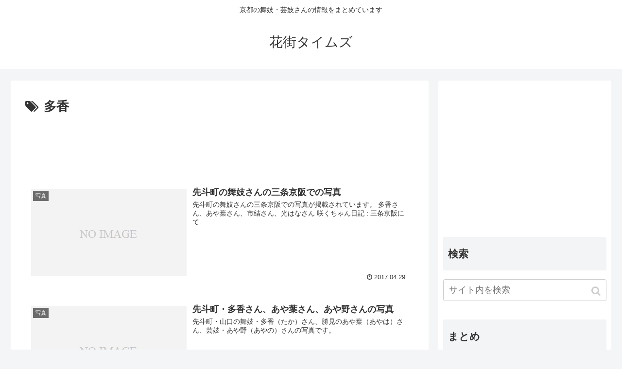

--- FILE ---
content_type: text/html; charset=UTF-8
request_url: https://hanamachitimes.com/tag/%E5%A4%9A%E9%A6%99/
body_size: 58601
content:
<!doctype html>
<html lang="ja">

<head>
    <!-- Global site tag (gtag.js) - Google Analytics -->
  <script async src="https://www.googletagmanager.com/gtag/js?id=UA-63044356-1 "></script>
  <script>
    window.dataLayer = window.dataLayer || [];
    function gtag(){dataLayer.push(arguments);}
    gtag('js', new Date());

    gtag('config', 'UA-63044356-1 ');
  </script>
  <!-- /Global site tag (gtag.js) - Google Analytics -->
  
  
<meta charset="utf-8">

<meta http-equiv="X-UA-Compatible" content="IE=edge">

<meta name="HandheldFriendly" content="True">
<meta name="MobileOptimized" content="320">
<meta name="viewport" content="width=device-width, initial-scale=1"/>



<title>多香  |  花街タイムズ</title>
<link rel='dns-prefetch' href='//ajax.googleapis.com' />
<link rel='dns-prefetch' href='//cdnjs.cloudflare.com' />
<link rel='dns-prefetch' href='//s.w.org' />
<link rel="alternate" type="application/rss+xml" title="花街タイムズ &raquo; フィード" href="https://hanamachitimes.com/feed/" />
<link rel="alternate" type="application/rss+xml" title="花街タイムズ &raquo; コメントフィード" href="https://hanamachitimes.com/comments/feed/" />
<link rel="alternate" type="application/rss+xml" title="花街タイムズ &raquo; 多香 タグのフィード" href="https://hanamachitimes.com/tag/%e5%a4%9a%e9%a6%99/feed/" />
<link rel='stylesheet' id='cocoon-style-css'  href='https://hanamachitimes.com/wp-content/themes/cocoon-master/style.css?ver=5.1.19&#038;fver=20190407090119' media='all' />
<style id='cocoon-style-inline-css'>
@media screen and (max-width:480px){.page-body{font-size:16px}}.main{width:860px}.sidebar{width:356px}@media screen and (max-width:1240px){ .wrap{width:auto}.main,.sidebar,.sidebar-left .main,.sidebar-left .sidebar{margin:0 .5%}.main{width:67%}.sidebar{padding:10px;width:30%}.entry-card-thumb{width:38%}.entry-card-content{margin-left:40%}} .toc-checkbox{display:none}.toc-content{visibility:hidden;  height:0;opacity:.2;transition:all .5s ease-out}.toc-checkbox:checked~.toc-content{ visibility:visible;padding-top:.6em;height:100%;opacity:1}.toc-title::after{content:'[開く]';margin-left:.5em;cursor:pointer;font-size:.8em}.toc-title:hover::after{text-decoration:underline}.toc-checkbox:checked+.toc-title::after{content:'[閉じる]'}#respond{display:none}.entry-content>*,.demo .entry-content p{line-height:1.8}.entry-content>*,.demo .entry-content p{margin-top:1.4em;margin-bottom:1.4em}.entry-content>.micro-top{margin-bottom:-1.54em}.entry-content>.micro-balloon{margin-bottom:-1.12em}.entry-content>.micro-bottom{margin-top:-1.54em}.entry-content>.micro-bottom.micro-balloon{margin-top:-1.12em;margin-bottom:1.4em}
</style>
<link rel='stylesheet' id='font-awesome-style-css'  href='https://hanamachitimes.com/wp-content/themes/cocoon-master/webfonts/fontawesome/css/font-awesome.min.css?ver=5.1.19&#038;fver=20190407090119' media='all' />
<link rel='stylesheet' id='icomoon-style-css'  href='https://hanamachitimes.com/wp-content/themes/cocoon-master/webfonts/icomoon/style.css?ver=5.1.19&#038;fver=20190407090119' media='all' />
<link rel='stylesheet' id='slick-theme-style-css'  href='https://hanamachitimes.com/wp-content/themes/cocoon-master/plugins/slick/slick-theme.css?ver=5.1.19&#038;fver=20190407090118' media='all' />
<link rel='stylesheet' id='cocoon-child-style-css'  href='https://hanamachitimes.com/wp-content/themes/cocoon-child-master/style.css?ver=5.1.19&#038;fver=20190407090144' media='all' />
<link rel='stylesheet' id='wp-block-library-css'  href='https://hanamachitimes.com/wp-includes/css/dist/block-library/style.min.css?ver=5.1.19&#038;fver=20210415103615' media='all' />
<link rel='stylesheet' id='wordpress-popular-posts-css'  href='https://hanamachitimes.com/wp-content/plugins/wordpress-popular-posts/style/wpp.css?ver=3.3.2&#038;fver=20151113092613' media='all' />
<script>
	window._se_plugin_version = '8.1.6';
</script>
<!-- Cocoon site icon -->
<link rel="icon" href="https://hanamachitimes.com/wp-content/themes/cocoon-master/images/site-icon32x32.png" sizes="32x32" />
<link rel="icon" href="https://hanamachitimes.com/wp-content/themes/cocoon-master/images/site-icon192x192.png" sizes="192x192" />
<link rel="apple-touch-icon" href="https://hanamachitimes.com/wp-content/themes/cocoon-master/images/site-icon180x180.png" />
<meta name="msapplication-TileImage" content="https://hanamachitimes.com/wp-content/themes/cocoon-master/images/site-icon270x270.png" />
<!-- Cocoon noindex nofollow -->
<meta name="robots" content="noindex,follow">
<!-- Cocoon next -->
<link rel="next" href="https://hanamachitimes.com/tag/%E5%A4%9A%E9%A6%99/page/2/" />
<!-- Cocoon canonical -->
<link rel="canonical" href="https://hanamachitimes.com/tag/%E5%A4%9A%E9%A6%99/">

<!-- OGP -->
<meta property="og:type" content="website">
<meta property="og:description" content="「多香」の記事一覧です。">
<meta property="og:title" content="  多香 | 花街タイムズ">
<meta property="og:url" content="https://hanamachitimes.com/tag/%E5%A4%9A%E9%A6%99/">
<meta property="og:image" content="http://hanamachitimes.com/wp-content/themes/cocoon-master/screenshot.jpg">
<meta property="og:site_name" content="花街タイムズ">
<meta property="og:locale" content="ja_JP">
<meta property="article:published_time" content="2017-04-29T23:44:18+09:00" />
<meta property="article:modified_time" content="2017-04-29T23:44:18+09:00" />
<meta property="article:section" content="写真">
<meta property="article:tag" content="あや葉">
<meta property="article:tag" content="先斗町">
<meta property="article:tag" content="光はな">
<meta property="article:tag" content="多香">
<meta property="article:tag" content="市結">
<!-- /OGP -->

<!-- Twitter Card -->
<meta name="twitter:card" content="summary_large_image">
<meta name="twitter:description" content="「多香」の記事一覧です。">
<meta name="twitter:title" content="  多香 | 花街タイムズ">
<meta name="twitter:url" content="https://hanamachitimes.com/tag/%E5%A4%9A%E9%A6%99/">
<meta name="twitter:image" content="http://hanamachitimes.com/wp-content/themes/cocoon-master/screenshot.jpg">
<meta name="twitter:domain" content="hanamachitimes.com">
<!-- /Twitter Card -->




<script>
	// document.addEventListener('DOMContentLoaded', function() {
	// 	if ('serviceWorker' in navigator) {
	// 		navigator.serviceWorker.getRegistration()
	// 			.then(registration => {
	// 				registration.unregister();
	// 		})
	// 	}
	// }, false);
</script>


</head>

<body class="archive tag tag-36 public-page page-body ff-yu-gothic fz-18px fw-400 hlt-center-logo-wrap ect-entry-card-wrap rect-entry-card-wrap  scrollable-sidebar no-scrollable-main sidebar-right mblt-slide-in author-guest mobile-button-slide-in no-mobile-sidebar no-sp-snippet" itemscope itemtype="https://schema.org/WebPage">





<div id="container" class="container cf">
  
<div id="header-container" class="header-container">
  <div class="header-container-in hlt-center-logo">
    <header id="header" class="header cf" itemscope itemtype="https://schema.org/WPHeader">

      <div id="header-in" class="header-in wrap cf" itemscope itemtype="https://schema.org/WebSite">

        
<div class="tagline" itemprop="alternativeHeadline">京都の舞妓・芸妓さんの情報をまとめています</div>

        <div class="logo logo-header logo-text"><a href="https://hanamachitimes.com" class="site-name site-name-text-link" itemprop="url"><span class="site-name-text" itemprop="name about">花街タイムズ</span></a></div>
        
      </div>

    </header>

    <!-- Navigation -->
<nav id="navi" class="navi cf" itemscope itemtype="https://schema.org/SiteNavigationElement">
  <div id="navi-in" class="navi-in wrap cf">
          </div><!-- /#navi-in -->
</nav>
<!-- /Navigation -->
  </div><!-- /.header-container-in -->
</div><!-- /.header-container -->

  
  

  
  
  
  
  
  <div id="content" class="content cf">

    <div id="content-in" class="content-in wrap">

        <main id="main" class="main" itemscope itemtype="https://schema.org/Blog">


<h1 id="archive-title" class="archive-title"><span class="fa fa-tags"></span>多香</h1>
<div class="ad-area no-icon ad-index-top ad-horizontal ad-label-invisible cf" itemscope itemtype="https://schema.org/WPAdBlock">
  <div class="ad-label" itemprop="name">スポンサーリンク</div>
  <div class="ad-wrap">
    <div class="ad-responsive ad-usual"><!-- レスポンシブコード -->
<ins class="adsbygoogle"
     style="display:block"
     data-ad-client="ca-pub-4660890119826464"
     data-ad-slot="4579317498"
     data-ad-format="horizontal"></ins>
<script>
(adsbygoogle = window.adsbygoogle || []).push({});
</script></div>
          </div>

</div>

<div id="list" class="list ect-entry-card">

<a href="https://hanamachitimes.com/pon-sanjyokeihan-20170411/" class="entry-card-wrap a-wrap border-element cf" title="先斗町の舞妓さんの三条京阪での写真">
  <article id="post-12360" class="post-12360 entry-card e-card cf post type-post status-publish format-standard hentry category-20-post tag-112-post tag-37-post tag-183-post tag-36-post tag-92-post">
    <figure class="entry-card-thumb card-thumb e-card-thumb">
              <img src="https://hanamachitimes.com/wp-content/themes/cocoon-master/images/no-image-320.png" alt="" class="entry-card-thumb-image no-image list-no-image" width="320" height="180" />            <span class="cat-label cat-label-20">写真</span>    </figure><!-- /.entry-card-thumb -->

    <div class="entry-card-content card-content e-card-content">
      <h2 class="entry-card-title card-title e-card-title" itemprop="headline">先斗町の舞妓さんの三条京阪での写真</h2>
            <div class="entry-card-snippet card-snippet e-card-snippet">
        先斗町の舞妓さんの三条京阪での写真が掲載されています。

多香さん、あや葉さん、市結さん、光はなさん

咲くちゃん日記 : 三条京阪にて      </div>
            <div class="entry-card-meta card-meta e-card-meta">
        <div class="entry-card-info e-card-info">
                      <span class="post-date">2017.04.29</span>
                                                </div>
        <div class="entry-card-categorys"><span class="entry-category">写真</span></div>
      </div>
    </div><!-- /.entry-card-content -->
  </article>
</a>

<a href="https://hanamachitimes.com/taka-ayaha-ayano-ig-20170325/" class="entry-card-wrap a-wrap border-element cf" title="先斗町・多香さん、あや葉さん、あや野さんの写真">
  <article id="post-12050" class="post-12050 entry-card e-card cf post type-post status-publish format-standard hentry category-20-post tag-112-post tag-135-post tag-37-post tag-36-post">
    <figure class="entry-card-thumb card-thumb e-card-thumb">
              <img src="https://hanamachitimes.com/wp-content/themes/cocoon-master/images/no-image-320.png" alt="" class="entry-card-thumb-image no-image list-no-image" width="320" height="180" />            <span class="cat-label cat-label-20">写真</span>    </figure><!-- /.entry-card-thumb -->

    <div class="entry-card-content card-content e-card-content">
      <h2 class="entry-card-title card-title e-card-title" itemprop="headline">先斗町・多香さん、あや葉さん、あや野さんの写真</h2>
            <div class="entry-card-snippet card-snippet e-card-snippet">
        先斗町・山口の舞妓・多香（たか）さん、勝見のあや葉（あやは）さん、芸妓・あや野（あやの）さんの写真です。


      </div>
            <div class="entry-card-meta card-meta e-card-meta">
        <div class="entry-card-info e-card-info">
                      <span class="post-date">2017.03.25</span>
                                                </div>
        <div class="entry-card-categorys"><span class="entry-category">写真</span></div>
      </div>
    </div><!-- /.entry-card-content -->
  </article>
</a>

<a href="https://hanamachitimes.com/kyomonofes-20170319/" class="entry-card-wrap a-wrap border-element cf" title="京ものフェスティバル">
  <article id="post-11451" class="post-11451 entry-card e-card cf post type-post status-publish format-standard hentry category-20-post tag-37-post tag-183-post tag-36-post">
    <figure class="entry-card-thumb card-thumb e-card-thumb">
              <img src="https://hanamachitimes.com/wp-content/themes/cocoon-master/images/no-image-320.png" alt="" class="entry-card-thumb-image no-image list-no-image" width="320" height="180" />            <span class="cat-label cat-label-20">写真</span>    </figure><!-- /.entry-card-thumb -->

    <div class="entry-card-content card-content e-card-content">
      <h2 class="entry-card-title card-title e-card-title" itemprop="headline">京ものフェスティバル</h2>
            <div class="entry-card-snippet card-snippet e-card-snippet">
        2017年3月18,19日にみやこめっせにて開催された「京ものフェスティバル」での舞妓さんの写真が掲載されています。

先斗町　多香さん　光はなさん　あや葉さん

gottuan&#039;s room: 京ものフェステバル2017

g...      </div>
            <div class="entry-card-meta card-meta e-card-meta">
        <div class="entry-card-info e-card-info">
                      <span class="post-date">2017.03.27</span>
                                                </div>
        <div class="entry-card-categorys"><span class="entry-category">写真</span></div>
      </div>
    </div><!-- /.entry-card-content -->
  </article>
</a>

<a href="https://hanamachitimes.com/taka-ig-20160909/" class="entry-card-wrap a-wrap border-element cf" title="先斗町・多香さんの写真">
  <article id="post-11362" class="post-11362 entry-card e-card cf post type-post status-publish format-standard hentry category-20-post tag-37-post tag-36-post">
    <figure class="entry-card-thumb card-thumb e-card-thumb">
              <img src="https://hanamachitimes.com/wp-content/themes/cocoon-master/images/no-image-320.png" alt="" class="entry-card-thumb-image no-image list-no-image" width="320" height="180" />            <span class="cat-label cat-label-20">写真</span>    </figure><!-- /.entry-card-thumb -->

    <div class="entry-card-content card-content e-card-content">
      <h2 class="entry-card-title card-title e-card-title" itemprop="headline">先斗町・多香さんの写真</h2>
            <div class="entry-card-snippet card-snippet e-card-snippet">
        先斗町・山口の舞妓・多香（たか）さんの写真です。



      </div>
            <div class="entry-card-meta card-meta e-card-meta">
        <div class="entry-card-info e-card-info">
                      <span class="post-date">2016.09.09</span>
                                                </div>
        <div class="entry-card-categorys"><span class="entry-category">写真</span></div>
      </div>
    </div><!-- /.entry-card-content -->
  </article>
</a>

<a href="https://hanamachitimes.com/hanatoro-pon-20170310/" class="entry-card-wrap a-wrap border-element cf" title="東山花灯路　奉納舞踊　先斗町">
  <article id="post-10876" class="post-10876 entry-card e-card cf post type-post status-publish format-standard hentry category-20-post tag-37-post tag-36-post tag-97-post">
    <figure class="entry-card-thumb card-thumb e-card-thumb">
              <img src="https://hanamachitimes.com/wp-content/themes/cocoon-master/images/no-image-320.png" alt="" class="entry-card-thumb-image no-image list-no-image" width="320" height="180" />            <span class="cat-label cat-label-20">写真</span>    </figure><!-- /.entry-card-thumb -->

    <div class="entry-card-content card-content e-card-content">
      <h2 class="entry-card-title card-title e-card-title" itemprop="headline">東山花灯路　奉納舞踊　先斗町</h2>
            <div class="entry-card-snippet card-snippet e-card-snippet">
        2017年3月10日に八坂神社・清水寺にて開催された東山花灯路奉納舞踊での舞妓さんの写真が掲載されています。

先斗町
山口の舞妓・多香（たか）さん
舛之矢の市照（いちてる）さん

gottuan&#039;s room: 東山花灯路 奉...      </div>
            <div class="entry-card-meta card-meta e-card-meta">
        <div class="entry-card-info e-card-info">
                      <span class="post-date">2017.03.10</span>
                                                </div>
        <div class="entry-card-categorys"><span class="entry-category">写真</span></div>
      </div>
    </div><!-- /.entry-card-content -->
  </article>
</a>
</div><!-- .list -->

<div class="ad-area no-icon ad-index-bottom ad-rectangle ad-label-visible cf" itemscope itemtype="https://schema.org/WPAdBlock">
  <div class="ad-label" itemprop="name">スポンサーリンク</div>
  <div class="ad-wrap">
    <div class="ad-responsive ad-usual"><!-- レスポンシブコード -->
<ins class="adsbygoogle"
     style="display:block"
     data-ad-client="ca-pub-4660890119826464"
     data-ad-slot="4579317498"
     data-ad-format="rectangle"></ins>
<script>
(adsbygoogle = window.adsbygoogle || []).push({});
</script></div>
          </div>

</div>


<div class="pagination-next"><a href="https://hanamachitimes.com/tag/%E5%A4%9A%E9%A6%99/page/2/" class="pagination-next-link key-btn">次のページ</a></div>

<div class="pagination">
  <span aria-current='page' class='page-numbers current'>1</span>
<a class='page-numbers' href='https://hanamachitimes.com/tag/%E5%A4%9A%E9%A6%99/page/2/'>2</a>
<a class='page-numbers' href='https://hanamachitimes.com/tag/%E5%A4%9A%E9%A6%99/page/3/'>3</a>
<span class="page-numbers dots">&hellip;</span>
<a class='page-numbers' href='https://hanamachitimes.com/tag/%E5%A4%9A%E9%A6%99/page/8/'>8</a>
<a class="next page-numbers" href="https://hanamachitimes.com/tag/%E5%A4%9A%E9%A6%99/page/2/"></a></div><!-- /.pagination -->


          </main>

        <div id="sidebar" class="sidebar nwa cf" role="complementary">

  <div class="ad-area no-icon ad-sidebar-top ad-auto ad-label-invisible cf" itemscope itemtype="https://schema.org/WPAdBlock">
  <div class="ad-label" itemprop="name">スポンサーリンク</div>
  <div class="ad-wrap">
    <div class="ad-responsive ad-usual"><!-- レスポンシブコード -->
<ins class="adsbygoogle"
     style="display:block"
     data-ad-client="ca-pub-4660890119826464"
     data-ad-slot="4579317498"
     data-ad-format="auto"></ins>
<script>
(adsbygoogle = window.adsbygoogle || []).push({});
</script></div>
          </div>

</div>

	<aside id="search-3" class="widget widget-sidebar widget-sidebar-standard widget_search"><h3 class="widget-sidebar-title widget-title">検索</h3><form class="search-box input-box" method="get" action="https://hanamachitimes.com/">
  <input type="text" placeholder="サイト内を検索" name="s" class="search-edit" aria-label="input">
  <button type="submit" class="search-submit" role="button" aria-label="button"></button>
</form>
</aside><aside id="pages-3" class="widget widget-sidebar widget-sidebar-standard widget_pages"><h3 class="widget-sidebar-title widget-title">まとめ</h3>		<ul>
			<li class="page_item page-item-5751"><a href="https://hanamachitimes.com/maiko-geiko-shusshin/">京都の舞妓・芸妓さんの出身地一覧</a></li>
<li class="page_item page-item-104"><a href="https://hanamachitimes.com/name-list-of-maiko-and-geiko/">京都の舞妓・芸妓さんの名前一覧</a></li>
<li class="page_item page-item-93"><a href="https://hanamachitimes.com/geisha-bosyu/">舞妓募集リンク集</a></li>
<li class="page_item page-item-132"><a href="https://hanamachitimes.com/event-calendar/">花街の年中行事一覧</a></li>
<li class="page_item page-item-106"><a href="https://hanamachitimes.com/misedashi-erikae/">見世出し・襟替え一覧</a></li>
		</ul>
			</aside><aside id="text-3" class="widget widget-sidebar widget-sidebar-standard widget_text"><h3 class="widget-sidebar-title widget-title">email</h3>			<div class="textwidget">mail(a)hanamachitimes.com</div>
		</aside>
  
    <div id="sidebar-scroll" class="sidebar-scroll">
    		<aside id="recent-posts-2" class="widget widget-sidebar widget-sidebar-scroll widget_recent_entries">		<h3 class="widget-sidebar-scroll-title widget-title">新着記事</h3>		<ul>
											<li>
					<a href="https://hanamachitimes.com/interview-matome/">舞妓さんのインタビュー</a>
									</li>
											<li>
					<a href="https://hanamachitimes.com/documentary-matome/">舞妓さんのドキュメンタリー</a>
									</li>
											<li>
					<a href="https://hanamachitimes.com/satsuki-kobu-2011/">紗月（さつき）　京都・祇園甲部・つる居の芸姑さんについて</a>
									</li>
											<li>
					<a href="https://hanamachitimes.com/ryoma-higa-2017/">涼真（りょうま）　京都・祇園東・栄政の舞妓さんについて</a>
									</li>
											<li>
					<a href="https://hanamachitimes.com/fumiyuki-kami-2017/">ふみ幸（ふみゆき）　京都・上七軒・ 勝ふみの舞妓さんについて</a>
									</li>
											<li>
					<a href="https://hanamachitimes.com/fumine-higa-2017/">文音（ふみね）　京都・祇園東・岡とめの舞妓さんについて</a>
									</li>
											<li>
					<a href="https://hanamachitimes.com/tomichie-higa-2017/">富千英（とみちえ）　京都・祇園東・富菊の舞妓さんについて</a>
									</li>
											<li>
					<a href="https://hanamachitimes.com/umetae-kami-2017/">梅たえ（うめたえ）　京都・上七軒・梅乃の舞妓さんについて</a>
									</li>
											<li>
					<a href="https://hanamachitimes.com/katsuki-kami-2017/">勝貴（かつき）　京都・上七軒・大文字の舞妓さんについて</a>
									</li>
											<li>
					<a href="https://hanamachitimes.com/kimimoe-miya-2017/">君萌（きみもえ）　京都・宮川町・利きみの舞妓さんについて</a>
									</li>
					</ul>
		</aside><aside id="pages-2" class="widget widget-sidebar widget-sidebar-scroll widget_pages"><h3 class="widget-sidebar-scroll-title widget-title"> </h3>		<ul>
			<li class="page_item page-item-5751"><a href="https://hanamachitimes.com/maiko-geiko-shusshin/">京都の舞妓・芸妓さんの出身地一覧</a></li>
<li class="page_item page-item-104"><a href="https://hanamachitimes.com/name-list-of-maiko-and-geiko/">京都の舞妓・芸妓さんの名前一覧</a></li>
<li class="page_item page-item-93"><a href="https://hanamachitimes.com/geisha-bosyu/">舞妓募集リンク集</a></li>
<li class="page_item page-item-132"><a href="https://hanamachitimes.com/event-calendar/">花街の年中行事一覧</a></li>
<li class="page_item page-item-106"><a href="https://hanamachitimes.com/misedashi-erikae/">見世出し・襟替え一覧</a></li>
		</ul>
			</aside><aside id="tag_cloud-2" class="widget widget-sidebar widget-sidebar-scroll widget_tag_cloud"><h3 class="widget-sidebar-scroll-title widget-title">タグ</h3><div class="tagcloud"><a href="https://hanamachitimes.com/tag/%e7%a5%87%e5%9c%92%e7%94%b2%e9%83%a8/" class="tag-cloud-link tag-link-10 tag-link-position-1" aria-label="祇園甲部 (1,231個の項目)"><span class="tag-caption">祇園甲部</span></a>
<a href="https://hanamachitimes.com/tag/%e5%ae%ae%e5%b7%9d%e7%94%ba/" class="tag-cloud-link tag-link-3 tag-link-position-2" aria-label="宮川町 (921個の項目)"><span class="tag-caption">宮川町</span></a>
<a href="https://hanamachitimes.com/tag/%e7%a5%87%e5%9c%92%e6%9d%b1/" class="tag-cloud-link tag-link-15 tag-link-position-3" aria-label="祇園東 (326個の項目)"><span class="tag-caption">祇園東</span></a>
<a href="https://hanamachitimes.com/tag/%e4%b8%8a%e4%b8%83%e8%bb%92/" class="tag-cloud-link tag-link-50 tag-link-position-4" aria-label="上七軒 (218個の項目)"><span class="tag-caption">上七軒</span></a>
<a href="https://hanamachitimes.com/tag/%e5%85%88%e6%96%97%e7%94%ba/" class="tag-cloud-link tag-link-37 tag-link-position-5" aria-label="先斗町 (215個の項目)"><span class="tag-caption">先斗町</span></a>
<a href="https://hanamachitimes.com/tag/%e3%81%be%e3%82%81%e8%97%a4/" class="tag-cloud-link tag-link-27 tag-link-position-6" aria-label="まめ藤 (157個の項目)"><span class="tag-caption">まめ藤</span></a>
<a href="https://hanamachitimes.com/tag/%e8%8c%89%e5%88%a9%e4%bd%b3/" class="tag-cloud-link tag-link-7 tag-link-position-7" aria-label="茉利佳 (119個の項目)"><span class="tag-caption">茉利佳</span></a>
<a href="https://hanamachitimes.com/tag/%e3%81%a8%e3%81%97%e6%81%b5%e7%be%8e/" class="tag-cloud-link tag-link-11 tag-link-position-8" aria-label="とし恵美 (116個の項目)"><span class="tag-caption">とし恵美</span></a>
<a href="https://hanamachitimes.com/tag/%e3%81%be%e3%82%81%e8%8f%8a/" class="tag-cloud-link tag-link-28 tag-link-position-9" aria-label="まめ菊 (115個の項目)"><span class="tag-caption">まめ菊</span></a>
<a href="https://hanamachitimes.com/tag/%e8%b1%86%e5%8d%83%e4%bd%b3/" class="tag-cloud-link tag-link-85 tag-link-position-10" aria-label="豆千佳 (114個の項目)"><span class="tag-caption">豆千佳</span></a>
<a href="https://hanamachitimes.com/tag/%e5%af%8c%e6%b4%a5%e6%84%88/" class="tag-cloud-link tag-link-14 tag-link-position-11" aria-label="富津愈 (110個の項目)"><span class="tag-caption">富津愈</span></a>
<a href="https://hanamachitimes.com/tag/%e7%b4%97%e6%9c%88/" class="tag-cloud-link tag-link-6 tag-link-position-12" aria-label="紗月 (109個の項目)"><span class="tag-caption">紗月</span></a>
<a href="https://hanamachitimes.com/tag/%e4%bd%b3%e3%81%a4%e6%89%87/" class="tag-cloud-link tag-link-8 tag-link-position-13" aria-label="佳つ扇 (108個の項目)"><span class="tag-caption">佳つ扇</span></a>
<a href="https://hanamachitimes.com/tag/%e5%8b%9d%e5%a5%88/" class="tag-cloud-link tag-link-63 tag-link-position-14" aria-label="勝奈 (108個の項目)"><span class="tag-caption">勝奈</span></a>
<a href="https://hanamachitimes.com/tag/%e3%81%be%e3%82%81%e6%9f%b3/" class="tag-cloud-link tag-link-54 tag-link-position-15" aria-label="まめ柳 (100個の項目)"><span class="tag-caption">まめ柳</span></a>
<a href="https://hanamachitimes.com/tag/%e5%b0%8f%e8%a1%bf/" class="tag-cloud-link tag-link-47 tag-link-position-16" aria-label="小衿 (99個の項目)"><span class="tag-caption">小衿</span></a>
<a href="https://hanamachitimes.com/tag/%e3%81%a8%e3%81%97%e7%b4%94/" class="tag-cloud-link tag-link-30 tag-link-position-17" aria-label="とし純 (98個の項目)"><span class="tag-caption">とし純</span></a>
<a href="https://hanamachitimes.com/tag/%e8%b1%86%e5%85%ad/" class="tag-cloud-link tag-link-22 tag-link-position-18" aria-label="豆六 (94個の項目)"><span class="tag-caption">豆六</span></a>
<a href="https://hanamachitimes.com/tag/%e9%9b%9b%e4%bd%91/" class="tag-cloud-link tag-link-94 tag-link-position-19" aria-label="雛佑 (94個の項目)"><span class="tag-caption">雛佑</span></a>
<a href="https://hanamachitimes.com/tag/%e4%bd%b3%e3%81%a4%e9%9b%9b/" class="tag-cloud-link tag-link-42 tag-link-position-20" aria-label="佳つ雛 (90個の項目)"><span class="tag-caption">佳つ雛</span></a>
<a href="https://hanamachitimes.com/tag/%e5%ae%9f%e4%bd%b3%e5%ad%90/" class="tag-cloud-link tag-link-59 tag-link-position-21" aria-label="実佳子 (87個の項目)"><span class="tag-caption">実佳子</span></a>
<a href="https://hanamachitimes.com/tag/%e5%af%8c%e5%a4%9a%e6%84%9b/" class="tag-cloud-link tag-link-16 tag-link-position-22" aria-label="富多愛 (85個の項目)"><span class="tag-caption">富多愛</span></a>
<a href="https://hanamachitimes.com/tag/%e4%bd%b3%e3%81%a4%e6%b1%9f/" class="tag-cloud-link tag-link-53 tag-link-position-23" aria-label="佳つ江 (85個の項目)"><span class="tag-caption">佳つ江</span></a>
<a href="https://hanamachitimes.com/tag/%e3%81%be%e3%82%81%e6%98%a5/" class="tag-cloud-link tag-link-55 tag-link-position-24" aria-label="まめ春 (82個の項目)"><span class="tag-caption">まめ春</span></a>
<a href="https://hanamachitimes.com/tag/%e5%bd%b0%e5%ad%90/" class="tag-cloud-link tag-link-60 tag-link-position-25" aria-label="彰子 (76個の項目)"><span class="tag-caption">彰子</span></a>
<a href="https://hanamachitimes.com/tag/%e8%b1%86%e7%b4%94/" class="tag-cloud-link tag-link-87 tag-link-position-26" aria-label="豆純 (75個の項目)"><span class="tag-caption">豆純</span></a>
<a href="https://hanamachitimes.com/tag/%e7%b4%97%e7%9f%a2%e4%bd%b3/" class="tag-cloud-link tag-link-70 tag-link-position-27" aria-label="紗矢佳 (72個の項目)"><span class="tag-caption">紗矢佳</span></a>
<a href="https://hanamachitimes.com/tag/%e3%81%a8%e3%81%97%e6%a1%83/" class="tag-cloud-link tag-link-81 tag-link-position-28" aria-label="とし桃 (71個の項目)"><span class="tag-caption">とし桃</span></a>
<a href="https://hanamachitimes.com/tag/%e5%90%9b%e3%81%a8%e3%82%88/" class="tag-cloud-link tag-link-45 tag-link-position-29" aria-label="君とよ (70個の項目)"><span class="tag-caption">君とよ</span></a>
<a href="https://hanamachitimes.com/tag/%e9%a7%92%e5%ad%90/" class="tag-cloud-link tag-link-29 tag-link-position-30" aria-label="駒子 (65個の項目)"><span class="tag-caption">駒子</span></a>
<a href="https://hanamachitimes.com/tag/%e5%af%8c%e4%b9%85%e6%98%a5/" class="tag-cloud-link tag-link-23 tag-link-position-31" aria-label="富久春 (63個の項目)"><span class="tag-caption">富久春</span></a>
<a href="https://hanamachitimes.com/tag/%e5%b8%82%e6%99%b4/" class="tag-cloud-link tag-link-86 tag-link-position-32" aria-label="市晴 (63個の項目)"><span class="tag-caption">市晴</span></a>
<a href="https://hanamachitimes.com/tag/%e3%81%82%e3%82%84%e8%91%89/" class="tag-cloud-link tag-link-112 tag-link-position-33" aria-label="あや葉 (61個の項目)"><span class="tag-caption">あや葉</span></a>
<a href="https://hanamachitimes.com/tag/%e3%81%b5%e3%81%8f%e4%b9%83/" class="tag-cloud-link tag-link-150 tag-link-position-34" aria-label="ふく乃 (57個の項目)"><span class="tag-caption">ふく乃</span></a>
<a href="https://hanamachitimes.com/tag/%e5%8d%83%e8%b3%80%e9%81%a5/" class="tag-cloud-link tag-link-154 tag-link-position-35" aria-label="千賀遥 (57個の項目)"><span class="tag-caption">千賀遥</span></a>
<a href="https://hanamachitimes.com/tag/%e6%a2%85%e3%81%a1%e3%81%88/" class="tag-cloud-link tag-link-64 tag-link-position-36" aria-label="梅ちえ (56個の項目)"><span class="tag-caption">梅ちえ</span></a>
<a href="https://hanamachitimes.com/tag/%e5%b0%8f%e5%87%9b/" class="tag-cloud-link tag-link-69 tag-link-position-37" aria-label="小凛 (56個の項目)"><span class="tag-caption">小凛</span></a>
<a href="https://hanamachitimes.com/tag/%e7%b4%ab%e4%b9%83/" class="tag-cloud-link tag-link-34 tag-link-position-38" aria-label="紫乃 (55個の項目)"><span class="tag-caption">紫乃</span></a>
<a href="https://hanamachitimes.com/tag/%e3%81%b5%e3%81%8f%e5%85%86/" class="tag-cloud-link tag-link-99 tag-link-position-39" aria-label="ふく兆 (55個の項目)"><span class="tag-caption">ふく兆</span></a>
<a href="https://hanamachitimes.com/tag/%e3%81%b5%e3%81%8f%e8%8b%97/" class="tag-cloud-link tag-link-4 tag-link-position-40" aria-label="ふく苗 (53個の項目)"><span class="tag-caption">ふく苗</span></a>
<a href="https://hanamachitimes.com/tag/%e7%9f%a5%e4%bd%99%e5%ad%90/" class="tag-cloud-link tag-link-73 tag-link-position-41" aria-label="知余子 (53個の項目)"><span class="tag-caption">知余子</span></a>
<a href="https://hanamachitimes.com/tag/%e5%90%9b%e3%81%b2%e3%82%8d/" class="tag-cloud-link tag-link-91 tag-link-position-42" aria-label="君ひろ (53個の項目)"><span class="tag-caption">君ひろ</span></a>
<a href="https://hanamachitimes.com/tag/%e7%94%b0%e3%81%ad%e6%96%87/" class="tag-cloud-link tag-link-77 tag-link-position-43" aria-label="田ね文 (52個の項目)"><span class="tag-caption">田ね文</span></a>
<a href="https://hanamachitimes.com/tag/%e3%81%a8%e3%81%97%e7%9c%9f%e8%8f%9c/" class="tag-cloud-link tag-link-95 tag-link-position-44" aria-label="とし真菜 (51個の項目)"><span class="tag-caption">とし真菜</span></a>
<a href="https://hanamachitimes.com/tag/%e6%81%b5%e9%87%8c%e8%91%89/" class="tag-cloud-link tag-link-102 tag-link-position-45" aria-label="恵里葉 (49個の項目)"><span class="tag-caption">恵里葉</span></a>
<a href="https://hanamachitimes.com/tag/%e3%81%be%e3%82%81%e8%a1%a3/" class="tag-cloud-link tag-link-170 tag-link-position-46" aria-label="まめ衣 (48個の項目)"><span class="tag-caption">まめ衣</span></a>
<a href="https://hanamachitimes.com/tag/%e5%af%8c%e7%be%8e%e8%8a%b3/" class="tag-cloud-link tag-link-105 tag-link-position-47" aria-label="富美芳 (48個の項目)"><span class="tag-caption">富美芳</span></a>
<a href="https://hanamachitimes.com/tag/%e3%81%a8%e3%81%97%e5%a4%8f%e8%8f%9c/" class="tag-cloud-link tag-link-72 tag-link-position-48" aria-label="とし夏菜 (48個の項目)"><span class="tag-caption">とし夏菜</span></a>
<a href="https://hanamachitimes.com/tag/%e6%b8%85%e4%b9%83/" class="tag-cloud-link tag-link-33 tag-link-position-49" aria-label="清乃 (47個の項目)"><span class="tag-caption">清乃</span></a>
<a href="https://hanamachitimes.com/tag/%e3%81%b5%e3%81%8f%e8%8b%b1/" class="tag-cloud-link tag-link-66 tag-link-position-50" aria-label="ふく英 (46個の項目)"><span class="tag-caption">ふく英</span></a>
<a href="https://hanamachitimes.com/tag/%e5%b8%82%e7%b5%90/" class="tag-cloud-link tag-link-92 tag-link-position-51" aria-label="市結 (46個の項目)"><span class="tag-caption">市結</span></a>
<a href="https://hanamachitimes.com/tag/%e5%b0%8f%e3%82%88%e3%81%97/" class="tag-cloud-link tag-link-104 tag-link-position-52" aria-label="小よし (46個の項目)"><span class="tag-caption">小よし</span></a>
<a href="https://hanamachitimes.com/tag/%e5%8f%b6%e5%b9%b8/" class="tag-cloud-link tag-link-46 tag-link-position-53" aria-label="叶幸 (45個の項目)"><span class="tag-caption">叶幸</span></a>
<a href="https://hanamachitimes.com/tag/%e3%81%b5%e3%81%8f%e9%9f%b3/" class="tag-cloud-link tag-link-100 tag-link-position-54" aria-label="ふく音 (45個の項目)"><span class="tag-caption">ふく音</span></a>
<a href="https://hanamachitimes.com/tag/%e3%81%b5%e3%81%8f%e7%8f%a0/" class="tag-cloud-link tag-link-111 tag-link-position-55" aria-label="ふく珠 (45個の項目)"><span class="tag-caption">ふく珠</span></a>
<a href="https://hanamachitimes.com/tag/%e5%8f%b6%e7%b4%98/" class="tag-cloud-link tag-link-38 tag-link-position-56" aria-label="叶紘 (44個の項目)"><span class="tag-caption">叶紘</span></a>
<a href="https://hanamachitimes.com/tag/%e5%b0%8f%e6%a2%85/" class="tag-cloud-link tag-link-26 tag-link-position-57" aria-label="小梅 (43個の項目)"><span class="tag-caption">小梅</span></a>
<a href="https://hanamachitimes.com/tag/%e6%b6%bc%e9%a6%99/" class="tag-cloud-link tag-link-39 tag-link-position-58" aria-label="涼香 (43個の項目)"><span class="tag-caption">涼香</span></a>
<a href="https://hanamachitimes.com/tag/%e5%b8%82%e5%8d%81%e7%be%8e/" class="tag-cloud-link tag-link-101 tag-link-position-59" aria-label="市十美 (43個の項目)"><span class="tag-caption">市十美</span></a>
<a href="https://hanamachitimes.com/tag/%e5%b0%8f%e3%81%af%e3%82%8b/" class="tag-cloud-link tag-link-103 tag-link-position-60" aria-label="小はる (43個の項目)"><span class="tag-caption">小はる</span></a></div>
</aside>  </div>
  
</div>

      </div>

    </div>

    
    
    
    <footer id="footer" class="footer footer-container nwa" itemscope itemtype="https://schema.org/WPFooter">

      <div id="footer-in" class="footer-in wrap cf">

        
        
        
<div class="footer-bottom fdt-logo fnm-text-width cf">
  <div class="footer-bottom-logo">
    <div class="logo logo-footer logo-text"><a href="https://hanamachitimes.com" class="site-name site-name-text-link" itemprop="url"><span class="site-name-text" itemprop="name about">花街タイムズ</span></a></div>  </div>

  <div class="footer-bottom-content">
     <nav id="navi-footer" class="navi-footer">
  <div id="navi-footer-in" class="navi-footer-in">
      </div>
</nav>

    <div class="source-org copyright">© 2015 花街タイムズ.</div>
  </div>

</div>

      </div>

    </footer>

  </div>

  <div id="go-to-top" class="go-to-top">
      <a class="go-to-top-button go-to-top-common go-to-top-hide go-to-top-button-icon-font"><span class="fa fa-angle-double-up"></span></a>
  </div>

  
  
<div class="mobile-menu-buttons">
  

  <!-- ホームボタン -->
  <div class="home-menu-button menu-button">
    <a href="https://hanamachitimes.com" class="menu-button-in">
      <div class="home-menu-icon menu-icon"></div>
      <div class="home-menu-caption menu-caption">ホーム</div>
    </a>
  </div>

  <!-- 検索ボタン -->
      <!-- 検索ボタン -->
    <div class="search-menu-button menu-button">
      <input id="search-menu-input" type="checkbox" class="display-none">
      <label id="search-menu-open" class="menu-open menu-button-in" for="search-menu-input">
        <span class="search-menu-icon menu-icon"></span>
        <span class="search-menu-caption menu-caption">検索</span>
      </label>
      <label class="display-none" id="search-menu-close" for="search-menu-input"></label>
      <div id="search-menu-content" class="search-menu-content">
        <form class="search-box input-box" method="get" action="https://hanamachitimes.com/">
  <input type="text" placeholder="サイト内を検索" name="s" class="search-edit" aria-label="input">
  <button type="submit" class="search-submit" role="button" aria-label="button"></button>
</form>
      </div>
    </div>
  

    <!-- トップボタン -->
  <div class="top-menu-button menu-button">
    <a class="go-to-top-common top-menu-a menu-button-in">
      <div class="top-menu-icon menu-icon"></div>
      <div class="top-menu-caption menu-caption">トップ</div>
    </a>
  </div>

    <!-- サイドバーボタン -->
    <div class="sidebar-menu-button menu-button">
      <input id="sidebar-menu-input" type="checkbox" class="display-none">
      <label id="sidebar-menu-open" class="menu-open menu-button-in" for="sidebar-menu-input">
        <span class="sidebar-menu-icon menu-icon"></span>
        <span class="sidebar-menu-caption menu-caption">サイドバー</span>
      </label>
      <label class="display-none" id="sidebar-menu-close" for="sidebar-menu-input"></label>
      <div id="sidebar-menu-content" class="sidebar-menu-content menu-content">
        <label class="sidebar-menu-close-button menu-close-button" for="sidebar-menu-input"></label>
        <div id="slide-in-sidebar" class="sidebar nwa cf" role="complementary">

  <div class="ad-area no-icon ad-sidebar-top ad-auto ad-label-invisible cf" itemscope itemtype="https://schema.org/WPAdBlock">
  <div class="ad-label" itemprop="name">スポンサーリンク</div>
  <div class="ad-wrap">
    <div class="ad-responsive ad-usual"><!-- レスポンシブコード -->
<ins class="adsbygoogle"
     style="display:block"
     data-ad-client="ca-pub-4660890119826464"
     data-ad-slot="4579317498"
     data-ad-format="auto"></ins>
<script>
(adsbygoogle = window.adsbygoogle || []).push({});
</script></div>
          </div>

</div>

	<aside id="slide-in-search-3" class="widget widget-sidebar widget-sidebar-standard widget_search"><h3 class="widget-sidebar-title widget-title">検索</h3><form class="search-box input-box" method="get" action="https://hanamachitimes.com/">
  <input type="text" placeholder="サイト内を検索" name="s" class="search-edit" aria-label="input">
  <button type="submit" class="search-submit" role="button" aria-label="button"></button>
</form>
</aside><aside id="slide-in-pages-3" class="widget widget-sidebar widget-sidebar-standard widget_pages"><h3 class="widget-sidebar-title widget-title">まとめ</h3>		<ul>
			<li class="page_item page-item-5751"><a href="https://hanamachitimes.com/maiko-geiko-shusshin/">京都の舞妓・芸妓さんの出身地一覧</a></li>
<li class="page_item page-item-104"><a href="https://hanamachitimes.com/name-list-of-maiko-and-geiko/">京都の舞妓・芸妓さんの名前一覧</a></li>
<li class="page_item page-item-93"><a href="https://hanamachitimes.com/geisha-bosyu/">舞妓募集リンク集</a></li>
<li class="page_item page-item-132"><a href="https://hanamachitimes.com/event-calendar/">花街の年中行事一覧</a></li>
<li class="page_item page-item-106"><a href="https://hanamachitimes.com/misedashi-erikae/">見世出し・襟替え一覧</a></li>
		</ul>
			</aside><aside id="slide-in-text-3" class="widget widget-sidebar widget-sidebar-standard widget_text"><h3 class="widget-sidebar-title widget-title">email</h3>			<div class="textwidget">mail(a)hanamachitimes.com</div>
		</aside>
  
    <div id="slide-in-sidebar-scroll" class="sidebar-scroll">
    		<aside id="slide-in-recent-posts-2" class="widget widget-sidebar widget-sidebar-scroll widget_recent_entries">		<h3 class="widget-sidebar-scroll-title widget-title">新着記事</h3>		<ul>
											<li>
					<a href="https://hanamachitimes.com/interview-matome/">舞妓さんのインタビュー</a>
									</li>
											<li>
					<a href="https://hanamachitimes.com/documentary-matome/">舞妓さんのドキュメンタリー</a>
									</li>
											<li>
					<a href="https://hanamachitimes.com/satsuki-kobu-2011/">紗月（さつき）　京都・祇園甲部・つる居の芸姑さんについて</a>
									</li>
											<li>
					<a href="https://hanamachitimes.com/ryoma-higa-2017/">涼真（りょうま）　京都・祇園東・栄政の舞妓さんについて</a>
									</li>
											<li>
					<a href="https://hanamachitimes.com/fumiyuki-kami-2017/">ふみ幸（ふみゆき）　京都・上七軒・ 勝ふみの舞妓さんについて</a>
									</li>
											<li>
					<a href="https://hanamachitimes.com/fumine-higa-2017/">文音（ふみね）　京都・祇園東・岡とめの舞妓さんについて</a>
									</li>
											<li>
					<a href="https://hanamachitimes.com/tomichie-higa-2017/">富千英（とみちえ）　京都・祇園東・富菊の舞妓さんについて</a>
									</li>
											<li>
					<a href="https://hanamachitimes.com/umetae-kami-2017/">梅たえ（うめたえ）　京都・上七軒・梅乃の舞妓さんについて</a>
									</li>
											<li>
					<a href="https://hanamachitimes.com/katsuki-kami-2017/">勝貴（かつき）　京都・上七軒・大文字の舞妓さんについて</a>
									</li>
											<li>
					<a href="https://hanamachitimes.com/kimimoe-miya-2017/">君萌（きみもえ）　京都・宮川町・利きみの舞妓さんについて</a>
									</li>
					</ul>
		</aside><aside id="slide-in-pages-2" class="widget widget-sidebar widget-sidebar-scroll widget_pages"><h3 class="widget-sidebar-scroll-title widget-title"> </h3>		<ul>
			<li class="page_item page-item-5751"><a href="https://hanamachitimes.com/maiko-geiko-shusshin/">京都の舞妓・芸妓さんの出身地一覧</a></li>
<li class="page_item page-item-104"><a href="https://hanamachitimes.com/name-list-of-maiko-and-geiko/">京都の舞妓・芸妓さんの名前一覧</a></li>
<li class="page_item page-item-93"><a href="https://hanamachitimes.com/geisha-bosyu/">舞妓募集リンク集</a></li>
<li class="page_item page-item-132"><a href="https://hanamachitimes.com/event-calendar/">花街の年中行事一覧</a></li>
<li class="page_item page-item-106"><a href="https://hanamachitimes.com/misedashi-erikae/">見世出し・襟替え一覧</a></li>
		</ul>
			</aside><aside id="slide-in-tag_cloud-2" class="widget widget-sidebar widget-sidebar-scroll widget_tag_cloud"><h3 class="widget-sidebar-scroll-title widget-title">タグ</h3><div class="tagcloud"><a href="https://hanamachitimes.com/tag/%e7%a5%87%e5%9c%92%e7%94%b2%e9%83%a8/" class="tag-cloud-link tag-link-10 tag-link-position-1" aria-label="祇園甲部 (1,231個の項目)"><span class="tag-caption">祇園甲部</span></a>
<a href="https://hanamachitimes.com/tag/%e5%ae%ae%e5%b7%9d%e7%94%ba/" class="tag-cloud-link tag-link-3 tag-link-position-2" aria-label="宮川町 (921個の項目)"><span class="tag-caption">宮川町</span></a>
<a href="https://hanamachitimes.com/tag/%e7%a5%87%e5%9c%92%e6%9d%b1/" class="tag-cloud-link tag-link-15 tag-link-position-3" aria-label="祇園東 (326個の項目)"><span class="tag-caption">祇園東</span></a>
<a href="https://hanamachitimes.com/tag/%e4%b8%8a%e4%b8%83%e8%bb%92/" class="tag-cloud-link tag-link-50 tag-link-position-4" aria-label="上七軒 (218個の項目)"><span class="tag-caption">上七軒</span></a>
<a href="https://hanamachitimes.com/tag/%e5%85%88%e6%96%97%e7%94%ba/" class="tag-cloud-link tag-link-37 tag-link-position-5" aria-label="先斗町 (215個の項目)"><span class="tag-caption">先斗町</span></a>
<a href="https://hanamachitimes.com/tag/%e3%81%be%e3%82%81%e8%97%a4/" class="tag-cloud-link tag-link-27 tag-link-position-6" aria-label="まめ藤 (157個の項目)"><span class="tag-caption">まめ藤</span></a>
<a href="https://hanamachitimes.com/tag/%e8%8c%89%e5%88%a9%e4%bd%b3/" class="tag-cloud-link tag-link-7 tag-link-position-7" aria-label="茉利佳 (119個の項目)"><span class="tag-caption">茉利佳</span></a>
<a href="https://hanamachitimes.com/tag/%e3%81%a8%e3%81%97%e6%81%b5%e7%be%8e/" class="tag-cloud-link tag-link-11 tag-link-position-8" aria-label="とし恵美 (116個の項目)"><span class="tag-caption">とし恵美</span></a>
<a href="https://hanamachitimes.com/tag/%e3%81%be%e3%82%81%e8%8f%8a/" class="tag-cloud-link tag-link-28 tag-link-position-9" aria-label="まめ菊 (115個の項目)"><span class="tag-caption">まめ菊</span></a>
<a href="https://hanamachitimes.com/tag/%e8%b1%86%e5%8d%83%e4%bd%b3/" class="tag-cloud-link tag-link-85 tag-link-position-10" aria-label="豆千佳 (114個の項目)"><span class="tag-caption">豆千佳</span></a>
<a href="https://hanamachitimes.com/tag/%e5%af%8c%e6%b4%a5%e6%84%88/" class="tag-cloud-link tag-link-14 tag-link-position-11" aria-label="富津愈 (110個の項目)"><span class="tag-caption">富津愈</span></a>
<a href="https://hanamachitimes.com/tag/%e7%b4%97%e6%9c%88/" class="tag-cloud-link tag-link-6 tag-link-position-12" aria-label="紗月 (109個の項目)"><span class="tag-caption">紗月</span></a>
<a href="https://hanamachitimes.com/tag/%e4%bd%b3%e3%81%a4%e6%89%87/" class="tag-cloud-link tag-link-8 tag-link-position-13" aria-label="佳つ扇 (108個の項目)"><span class="tag-caption">佳つ扇</span></a>
<a href="https://hanamachitimes.com/tag/%e5%8b%9d%e5%a5%88/" class="tag-cloud-link tag-link-63 tag-link-position-14" aria-label="勝奈 (108個の項目)"><span class="tag-caption">勝奈</span></a>
<a href="https://hanamachitimes.com/tag/%e3%81%be%e3%82%81%e6%9f%b3/" class="tag-cloud-link tag-link-54 tag-link-position-15" aria-label="まめ柳 (100個の項目)"><span class="tag-caption">まめ柳</span></a>
<a href="https://hanamachitimes.com/tag/%e5%b0%8f%e8%a1%bf/" class="tag-cloud-link tag-link-47 tag-link-position-16" aria-label="小衿 (99個の項目)"><span class="tag-caption">小衿</span></a>
<a href="https://hanamachitimes.com/tag/%e3%81%a8%e3%81%97%e7%b4%94/" class="tag-cloud-link tag-link-30 tag-link-position-17" aria-label="とし純 (98個の項目)"><span class="tag-caption">とし純</span></a>
<a href="https://hanamachitimes.com/tag/%e8%b1%86%e5%85%ad/" class="tag-cloud-link tag-link-22 tag-link-position-18" aria-label="豆六 (94個の項目)"><span class="tag-caption">豆六</span></a>
<a href="https://hanamachitimes.com/tag/%e9%9b%9b%e4%bd%91/" class="tag-cloud-link tag-link-94 tag-link-position-19" aria-label="雛佑 (94個の項目)"><span class="tag-caption">雛佑</span></a>
<a href="https://hanamachitimes.com/tag/%e4%bd%b3%e3%81%a4%e9%9b%9b/" class="tag-cloud-link tag-link-42 tag-link-position-20" aria-label="佳つ雛 (90個の項目)"><span class="tag-caption">佳つ雛</span></a>
<a href="https://hanamachitimes.com/tag/%e5%ae%9f%e4%bd%b3%e5%ad%90/" class="tag-cloud-link tag-link-59 tag-link-position-21" aria-label="実佳子 (87個の項目)"><span class="tag-caption">実佳子</span></a>
<a href="https://hanamachitimes.com/tag/%e5%af%8c%e5%a4%9a%e6%84%9b/" class="tag-cloud-link tag-link-16 tag-link-position-22" aria-label="富多愛 (85個の項目)"><span class="tag-caption">富多愛</span></a>
<a href="https://hanamachitimes.com/tag/%e4%bd%b3%e3%81%a4%e6%b1%9f/" class="tag-cloud-link tag-link-53 tag-link-position-23" aria-label="佳つ江 (85個の項目)"><span class="tag-caption">佳つ江</span></a>
<a href="https://hanamachitimes.com/tag/%e3%81%be%e3%82%81%e6%98%a5/" class="tag-cloud-link tag-link-55 tag-link-position-24" aria-label="まめ春 (82個の項目)"><span class="tag-caption">まめ春</span></a>
<a href="https://hanamachitimes.com/tag/%e5%bd%b0%e5%ad%90/" class="tag-cloud-link tag-link-60 tag-link-position-25" aria-label="彰子 (76個の項目)"><span class="tag-caption">彰子</span></a>
<a href="https://hanamachitimes.com/tag/%e8%b1%86%e7%b4%94/" class="tag-cloud-link tag-link-87 tag-link-position-26" aria-label="豆純 (75個の項目)"><span class="tag-caption">豆純</span></a>
<a href="https://hanamachitimes.com/tag/%e7%b4%97%e7%9f%a2%e4%bd%b3/" class="tag-cloud-link tag-link-70 tag-link-position-27" aria-label="紗矢佳 (72個の項目)"><span class="tag-caption">紗矢佳</span></a>
<a href="https://hanamachitimes.com/tag/%e3%81%a8%e3%81%97%e6%a1%83/" class="tag-cloud-link tag-link-81 tag-link-position-28" aria-label="とし桃 (71個の項目)"><span class="tag-caption">とし桃</span></a>
<a href="https://hanamachitimes.com/tag/%e5%90%9b%e3%81%a8%e3%82%88/" class="tag-cloud-link tag-link-45 tag-link-position-29" aria-label="君とよ (70個の項目)"><span class="tag-caption">君とよ</span></a>
<a href="https://hanamachitimes.com/tag/%e9%a7%92%e5%ad%90/" class="tag-cloud-link tag-link-29 tag-link-position-30" aria-label="駒子 (65個の項目)"><span class="tag-caption">駒子</span></a>
<a href="https://hanamachitimes.com/tag/%e5%af%8c%e4%b9%85%e6%98%a5/" class="tag-cloud-link tag-link-23 tag-link-position-31" aria-label="富久春 (63個の項目)"><span class="tag-caption">富久春</span></a>
<a href="https://hanamachitimes.com/tag/%e5%b8%82%e6%99%b4/" class="tag-cloud-link tag-link-86 tag-link-position-32" aria-label="市晴 (63個の項目)"><span class="tag-caption">市晴</span></a>
<a href="https://hanamachitimes.com/tag/%e3%81%82%e3%82%84%e8%91%89/" class="tag-cloud-link tag-link-112 tag-link-position-33" aria-label="あや葉 (61個の項目)"><span class="tag-caption">あや葉</span></a>
<a href="https://hanamachitimes.com/tag/%e3%81%b5%e3%81%8f%e4%b9%83/" class="tag-cloud-link tag-link-150 tag-link-position-34" aria-label="ふく乃 (57個の項目)"><span class="tag-caption">ふく乃</span></a>
<a href="https://hanamachitimes.com/tag/%e5%8d%83%e8%b3%80%e9%81%a5/" class="tag-cloud-link tag-link-154 tag-link-position-35" aria-label="千賀遥 (57個の項目)"><span class="tag-caption">千賀遥</span></a>
<a href="https://hanamachitimes.com/tag/%e6%a2%85%e3%81%a1%e3%81%88/" class="tag-cloud-link tag-link-64 tag-link-position-36" aria-label="梅ちえ (56個の項目)"><span class="tag-caption">梅ちえ</span></a>
<a href="https://hanamachitimes.com/tag/%e5%b0%8f%e5%87%9b/" class="tag-cloud-link tag-link-69 tag-link-position-37" aria-label="小凛 (56個の項目)"><span class="tag-caption">小凛</span></a>
<a href="https://hanamachitimes.com/tag/%e7%b4%ab%e4%b9%83/" class="tag-cloud-link tag-link-34 tag-link-position-38" aria-label="紫乃 (55個の項目)"><span class="tag-caption">紫乃</span></a>
<a href="https://hanamachitimes.com/tag/%e3%81%b5%e3%81%8f%e5%85%86/" class="tag-cloud-link tag-link-99 tag-link-position-39" aria-label="ふく兆 (55個の項目)"><span class="tag-caption">ふく兆</span></a>
<a href="https://hanamachitimes.com/tag/%e3%81%b5%e3%81%8f%e8%8b%97/" class="tag-cloud-link tag-link-4 tag-link-position-40" aria-label="ふく苗 (53個の項目)"><span class="tag-caption">ふく苗</span></a>
<a href="https://hanamachitimes.com/tag/%e7%9f%a5%e4%bd%99%e5%ad%90/" class="tag-cloud-link tag-link-73 tag-link-position-41" aria-label="知余子 (53個の項目)"><span class="tag-caption">知余子</span></a>
<a href="https://hanamachitimes.com/tag/%e5%90%9b%e3%81%b2%e3%82%8d/" class="tag-cloud-link tag-link-91 tag-link-position-42" aria-label="君ひろ (53個の項目)"><span class="tag-caption">君ひろ</span></a>
<a href="https://hanamachitimes.com/tag/%e7%94%b0%e3%81%ad%e6%96%87/" class="tag-cloud-link tag-link-77 tag-link-position-43" aria-label="田ね文 (52個の項目)"><span class="tag-caption">田ね文</span></a>
<a href="https://hanamachitimes.com/tag/%e3%81%a8%e3%81%97%e7%9c%9f%e8%8f%9c/" class="tag-cloud-link tag-link-95 tag-link-position-44" aria-label="とし真菜 (51個の項目)"><span class="tag-caption">とし真菜</span></a>
<a href="https://hanamachitimes.com/tag/%e6%81%b5%e9%87%8c%e8%91%89/" class="tag-cloud-link tag-link-102 tag-link-position-45" aria-label="恵里葉 (49個の項目)"><span class="tag-caption">恵里葉</span></a>
<a href="https://hanamachitimes.com/tag/%e3%81%be%e3%82%81%e8%a1%a3/" class="tag-cloud-link tag-link-170 tag-link-position-46" aria-label="まめ衣 (48個の項目)"><span class="tag-caption">まめ衣</span></a>
<a href="https://hanamachitimes.com/tag/%e5%af%8c%e7%be%8e%e8%8a%b3/" class="tag-cloud-link tag-link-105 tag-link-position-47" aria-label="富美芳 (48個の項目)"><span class="tag-caption">富美芳</span></a>
<a href="https://hanamachitimes.com/tag/%e3%81%a8%e3%81%97%e5%a4%8f%e8%8f%9c/" class="tag-cloud-link tag-link-72 tag-link-position-48" aria-label="とし夏菜 (48個の項目)"><span class="tag-caption">とし夏菜</span></a>
<a href="https://hanamachitimes.com/tag/%e6%b8%85%e4%b9%83/" class="tag-cloud-link tag-link-33 tag-link-position-49" aria-label="清乃 (47個の項目)"><span class="tag-caption">清乃</span></a>
<a href="https://hanamachitimes.com/tag/%e3%81%b5%e3%81%8f%e8%8b%b1/" class="tag-cloud-link tag-link-66 tag-link-position-50" aria-label="ふく英 (46個の項目)"><span class="tag-caption">ふく英</span></a>
<a href="https://hanamachitimes.com/tag/%e5%b8%82%e7%b5%90/" class="tag-cloud-link tag-link-92 tag-link-position-51" aria-label="市結 (46個の項目)"><span class="tag-caption">市結</span></a>
<a href="https://hanamachitimes.com/tag/%e5%b0%8f%e3%82%88%e3%81%97/" class="tag-cloud-link tag-link-104 tag-link-position-52" aria-label="小よし (46個の項目)"><span class="tag-caption">小よし</span></a>
<a href="https://hanamachitimes.com/tag/%e5%8f%b6%e5%b9%b8/" class="tag-cloud-link tag-link-46 tag-link-position-53" aria-label="叶幸 (45個の項目)"><span class="tag-caption">叶幸</span></a>
<a href="https://hanamachitimes.com/tag/%e3%81%b5%e3%81%8f%e9%9f%b3/" class="tag-cloud-link tag-link-100 tag-link-position-54" aria-label="ふく音 (45個の項目)"><span class="tag-caption">ふく音</span></a>
<a href="https://hanamachitimes.com/tag/%e3%81%b5%e3%81%8f%e7%8f%a0/" class="tag-cloud-link tag-link-111 tag-link-position-55" aria-label="ふく珠 (45個の項目)"><span class="tag-caption">ふく珠</span></a>
<a href="https://hanamachitimes.com/tag/%e5%8f%b6%e7%b4%98/" class="tag-cloud-link tag-link-38 tag-link-position-56" aria-label="叶紘 (44個の項目)"><span class="tag-caption">叶紘</span></a>
<a href="https://hanamachitimes.com/tag/%e5%b0%8f%e6%a2%85/" class="tag-cloud-link tag-link-26 tag-link-position-57" aria-label="小梅 (43個の項目)"><span class="tag-caption">小梅</span></a>
<a href="https://hanamachitimes.com/tag/%e6%b6%bc%e9%a6%99/" class="tag-cloud-link tag-link-39 tag-link-position-58" aria-label="涼香 (43個の項目)"><span class="tag-caption">涼香</span></a>
<a href="https://hanamachitimes.com/tag/%e5%b8%82%e5%8d%81%e7%be%8e/" class="tag-cloud-link tag-link-101 tag-link-position-59" aria-label="市十美 (43個の項目)"><span class="tag-caption">市十美</span></a>
<a href="https://hanamachitimes.com/tag/%e5%b0%8f%e3%81%af%e3%82%8b/" class="tag-cloud-link tag-link-103 tag-link-position-60" aria-label="小はる (43個の項目)"><span class="tag-caption">小はる</span></a></div>
</aside>  </div>
  
</div>
        <!-- <label class="sidebar-menu-close-button menu-close-button" for="sidebar-menu-input"></label> -->
      </div>
    </div>
  </div>



  <script src='https://ajax.googleapis.com/ajax/libs/jquery/1.12.4/jquery.min.js?ver=1.12.4'></script>
<script src='https://cdnjs.cloudflare.com/ajax/libs/jquery-migrate/1.4.1/jquery-migrate.min.js?ver=1.4.1'></script>
<script src='https://hanamachitimes.com/wp-content/themes/cocoon-master/plugins/stickyfill/dist/stickyfill.min.js?ver=5.1.19&#038;fver=20190407090119'></script>
<script src='https://hanamachitimes.com/wp-content/themes/cocoon-master/plugins/slick/slick.min.js?ver=5.1.19&#038;fver=20190407090118'></script>
<script>
(function($){$(".carousel-content").slick({dots:!0,autoplaySpeed:5000,infinite:!0,slidesToShow:6,slidesToScroll:6,responsive:[{breakpoint:1240,settings:{slidesToShow:5,slidesToScroll:5}},{breakpoint:1023,settings:{slidesToShow:4,slidesToScroll:4}},{breakpoint:834,settings:{slidesToShow:3,slidesToScroll:3}},{breakpoint:480,settings:{slidesToShow:2,slidesToScroll:2}}]})})(jQuery);
</script>
<script src='https://hanamachitimes.com/wp-content/themes/cocoon-master/javascript.js?ver=5.1.19&#038;fver=20190407090119'></script>
<script src='https://hanamachitimes.com/wp-content/themes/cocoon-master/js/set-event-passive.js?ver=5.1.19&#038;fver=20190407090118'></script>
<script src='https://hanamachitimes.com/wp-content/themes/cocoon-child-master/javascript.js?ver=5.1.19&#038;fver=20190407090144'></script>

    <script async src="//pagead2.googlesyndication.com/pagead/js/adsbygoogle.js"></script>          

  
  
  
</body>

</html>


--- FILE ---
content_type: text/html; charset=utf-8
request_url: https://www.google.com/recaptcha/api2/aframe
body_size: 254
content:
<!DOCTYPE HTML><html><head><meta http-equiv="content-type" content="text/html; charset=UTF-8"></head><body><script nonce="XJZwZM02xK3UR95KKLGN7A">/** Anti-fraud and anti-abuse applications only. See google.com/recaptcha */ try{var clients={'sodar':'https://pagead2.googlesyndication.com/pagead/sodar?'};window.addEventListener("message",function(a){try{if(a.source===window.parent){var b=JSON.parse(a.data);var c=clients[b['id']];if(c){var d=document.createElement('img');d.src=c+b['params']+'&rc='+(localStorage.getItem("rc::a")?sessionStorage.getItem("rc::b"):"");window.document.body.appendChild(d);sessionStorage.setItem("rc::e",parseInt(sessionStorage.getItem("rc::e")||0)+1);localStorage.setItem("rc::h",'1769364544229');}}}catch(b){}});window.parent.postMessage("_grecaptcha_ready", "*");}catch(b){}</script></body></html>